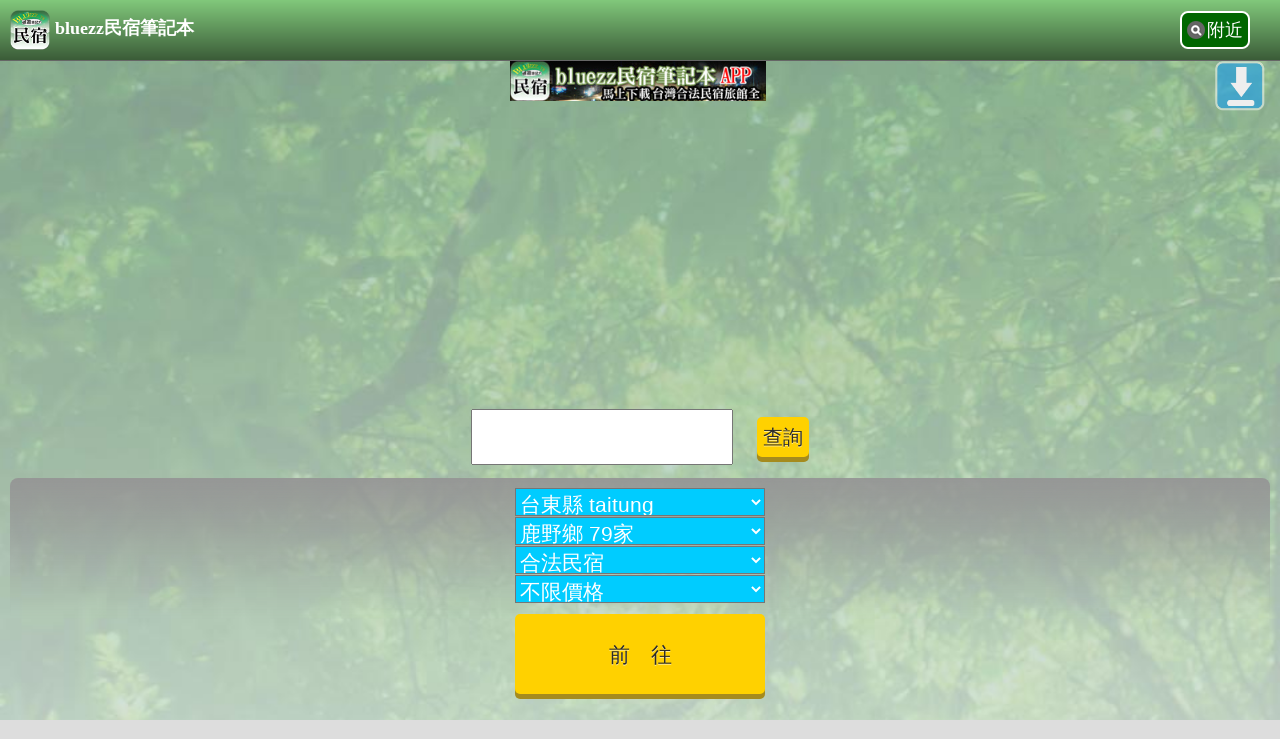

--- FILE ---
content_type: text/html; charset=UTF-8
request_url: https://store.bluezz.tw/c.php?id=7190
body_size: 6233
content:
<!DOCTYPE html>
<head>
<title>薇妮民宿-台東‧合法鹿野鄉民宿 - bluezz民宿筆記本</title>
<link rel="Canonical" href="https://store.bluezz.tw/c.php?id=7190" /><link rel="alternate" href="android-app://m.store.bluezz.tw/https/store.bluezz.tw/c.php?id=7190" /><meta http-equiv="Content-Language" content="zh-tw">
<meta http-equiv="Content-Type" content="text/html; charset=utf-8" />
<link rel="shortcut icon" href="https://store.bluezz.tw/favicon.ico">
<meta name="description" content="薇妮民宿 886-932-345997 臺東縣鹿野鄉龍田村光榮路590號 參考房價:2500~3000" />

<meta property="og:title" content="薇妮民宿-台東‧合法鹿野鄉民宿"><meta property="og:url" content="https://store.bluezz.tw/c.php?id=7190"><meta property="bluezz:x" content="121.106379"><meta property="bluezz:y" content="22.904305">
<script>var it;if(navigator.userAgent.match(/AndroidApp/i) != null){it="AndroidApp";}</script>
<script type="text/javascript" src="https://img.bluezz.tw/js/jquery.min.js"></script>
<script async type="text/javascript" src="https://img.bluezz.tw/m_store/mobile.js"></script>
<link async type="text/css" rel="stylesheet" media="screen" href="https://img.bluezz.tw/m_store/style.css">
<link async rel="stylesheet" type="text/css" href="//img.bluezz.tw/css/rank.css" />
<script async src="//img.bluezz.tw/js/rank.js"></script>
<script>
function get_app_ver(){
	var app_ver;
	try{
		app_ver = window.web_tools.get_app_ver();
	}catch(e){
		app_ver="";
	}
	return app_ver;
}
</script>
<!-- Global site tag (gtag.js) - Google Analytics -->
<script async src="https://www.googletagmanager.com/gtag/js?id=UA-1822862-55"></script>
<script>
  window.dataLayer = window.dataLayer || [];
  function gtag(){dataLayer.push(arguments);}
  gtag('js', new Date());

  gtag('config', 'UA-1822862-55');
</script><meta http-equiv="Content-Type" content="text/html; charset=utf-8" /><link type="text/css" rel="stylesheet" href="css_c.css"><!-- /google_ad_auto -->
<script async src="//pagead2.googlesyndication.com/pagead/js/adsbygoogle.js"></script>
<script>
	if(it != "AndroidApp" && it !="iosApp"){
     	(adsbygoogle = window.adsbygoogle || []).push({
          google_ad_client: "ca-pub-8868013038106852",
          enable_page_level_ads: true
     	});
 	}
</script>

<script>
if(navigator.userAgent.match(/AndroidApp/i) != null){
	$(document).ready(function(){
		$(".ad").hide();
		$(".ad2").hide();
	});
}
</script>

</head>
<body>
<div id="progress">Loading...</div>


<div id="top">
	<h1>
		<a href="/"><img src="https://img.bluezz.tw/m/store_logo.png" align="absmiddle">bluezz民宿筆記本</a></h1>
	<a onClick="try{ window.web_tools.callNear();}catch(e){document.location.href='/s.php';}" id="search_near">附近</a>
	
	<center><a href="https://play.google.com/store/apps/details?id=m.store.bluezz.tw&referrer=utm_source%3Dm.store.bluezz.tw"><img src="https://img.bluezz.tw/adver/store_320_50.jpg" /></a></center>
</div>
	
<script>
if(get_app_ver()){
	$("#top").hide();
}
</script>




<center>
<form action="s.php" onSubmit="return search_check();">
<input type="hidden" name="x" value="121.106379" />
<input type="hidden" name="y" value="22.904305" />
<input type="hidden" name="load_xy" value="1" />
<table><tr><td>
<input type="text" name="q" id="q" value="" style="width:90%; height:50px; font-size:16pt"/>
</td>
<td>
<input type="submit" value="查詢"/>
</td>
</tr>
</table>
</form>
<style>
input[type="submit"] {
    height: 40px;
    background: #FFD100;
    border-radius: 5px;
    box-shadow: 0 5px 0 #A58B1E;
    border: none;
    font-size: 20px;
    color: #2b2b2b;
    cursor: pointer;
    position: relative;
    text-shadow: 0 1px 0 rgba(255, 255, 255, 0.6);
}

input[type="submit"]:active, input[type="submit"]:focus {
    box-shadow: 0 3px 0 #A58B1E;
    top: 2px;
    outline: none;
}
</style>
<link async rel="stylesheet" type="text/css" href="https://img.bluezz.tw/js/jquery.autocomplete.css" />
<script type="text/javascript" src="https://img.bluezz.tw/js/jquery.autocomplete.min.js"></script> 

<script>
$("#q").autocomplete("autocomplete.php");
</script>

</center>	


		 <script>
	$(document).ready(function(){
		$("#search_bar").load("/search_bar.php?city=taitung&town=luye&tp=1&this_page=c.php");
	});
	</script>


	<div id="search_bar">
		<img src=https://img.bluezz.tw/ajax-loader.gif>分類查詢載入中...
	</div>
	


<div id="app_bar_msg"></div>
	<div id="content">
	<style>
	#back-to-bottom{position:fixed;top:60px;right:15px;}
	#back-to-bottom a{background:url(//img.bluezz.tw/m/back_to_bottom_1.png) 0px 0px no-repeat;background-size:100% auto;display:block;width:51px;height:51px;-moz-transition:background 1s;-webkit-transition:background 1s;-o-transition:background 1s}
	#back-to-bottom a:hover{ background-position:0px -80px}
</style>
<script>
	$(document).ready(function(){
		  $("#back-to-bottom").click(function () {
		  $('body,html').animate({ scrollTop: $(document).height() }, 1000);
		  return false;
	  });
	});
</script>

<script>
if( $(window).width() < 600 ){ 
	$("#search_bar").hide();
}

function open_search_bar(){
$("#search_bar").slideDown(500);
$("#s_close").show();
$("#s_open").hide();
}
function close_search_bar(){
$("#search_bar").slideUp(500);
$("#s_open").show();
$("#s_close").hide();
}


	$(document).ready(function(){
		$("#error_report_c_in").load("error_report_c_in.php?store_id=7190&subject=%E8%96%87%E5%A6%AE%E6%B0%91%E5%AE%BF");
	});


</script>


<center><div class="div_btn">
<a id="s_open" href="#" onclick="open_search_bar()">開分類查詢</a>
<a style="display:none" id="s_close" href="#" onclick="close_search_bar()">關分類查詢</a>
</div></center>



<div class="ad">
<script async src="//pagead2.googlesyndication.com/pagead/js/adsbygoogle.js"></script>
<!-- m.store_320x100 -->
<ins class="adsbygoogle"
     style="display:inline-block;width:320px;height:100px"
     data-ad-client="ca-pub-8868013038106852"
     data-ad-slot="2715076807"></ins>
<script>
(adsbygoogle = window.adsbygoogle || []).push({});
</script>
</div>


<div id="store_content">

<h2>薇妮民宿</h2>

<center>


<div id="error_report_c_in"></div>
﻿<script>
function setFavorite(subject,url,pic_url,x,y){
	try{
		window.web_tools.setFavorite_v2(subject,url,pic_url,x,y);
	}catch(e){
		window.web_tools.setFavorite(subject,url,pic_url);
	}
}

function get_maps(id){

	//若是在bluezz app 中開啟
	if(navigator.userAgent.match(/bluezz/i) != null){
		if(navigator.userAgent.match(/AndroidApp/i) != null){
			get_maps_store(id);
			return ;
		}
	}


	try{
		window.web_tools.get_maps(id);
	}catch(e){
		$("#app_bar_msg").html("<font color=red>錯誤!請檢查是否已安裝最新版本APP</font><p>(<a href=https://play.google.com/store/apps/details?id=m.store.bluezz.tw>前往檢查</a>)</p>");
	}
	
}

function get_maps_store(id){
	try{
		window.web_tools.get_maps_store(id);
	}catch(e){
		$("#app_bar_msg").html("<font color=red>錯誤!請檢查是否已安裝最新版本APP</font><p>(<a href=https://play.google.com/store/apps/details?id=tw.bluezz.m>前往檢查</a>)</p>");
	}
	
}


function goStreet(x,y,subject){

 //document.location.href='https://maps.google.com/maps?q=&layer=c&cbll='+ y +','+ x +'&cbp=12,270'
	try{
		window.web_tools.goStreet(x,y,subject);
	}catch(e){
		$("#app_bar_msg").html("<font color=red>錯誤!請檢查是否已安裝最新版本APP</font><p>(<a href=https://play.google.com/store/apps/details?id=tw.store.bluezz.m>前往檢查</a>)</p>");
	}

	
}

</script>



<div id="tools_bar" style="display:none">


		<div>
			<a onclick="try{ window.web_tools.callTel('0932-345997');}catch(e){}"><img src="https://img.bluezz.tw/m/phone_icon_48.png" /></a>
		<p>撥打電話</p>
	</div>
	
		<div>
				<div><a onclick="get_maps('7190')"><img src='https://img.bluezz.tw/m/google_map_48.png'></a>
			<p>地圖顯示</p></div>
			<div><a onclick="try{window.web_tools.callMaps('121.106379','22.904305')}catch(e){document.location.href='https://maps.google.com.tw/?q=22.904305,121.106379'}"><img src='https://img.bluezz.tw/m/google_map_n_48.png'></a><p>地圖導航</p></div>
			
						<div><a onclick="goStreet('121.106379','22.904305','薇妮民宿-台東‧合法鹿野鄉民宿')"><img src='https://img.bluezz.tw/m/google_street_48.png'></a>
			<p>街景</p></div>
						
		
		</div>

	<div><a onclick="setFavorite('薇妮民宿-台東‧合法鹿野鄉民宿','https://store.bluezz.tw/c.php?id=7190','',121.106379,22.904305)"><img src='https://img.bluezz.tw/m/heart_set_48.png'></a><p>加入收藏</p></div>
	<div><a onclick="try{window.web_tools.setShare('薇妮民宿-台東‧合法鹿野鄉民宿','https://store.bluezz.tw/c.php?id=7190')}catch(e){}"><img src='https://img.bluezz.tw/m/share_48.png'></a><p>分享住宿</p></div>

</div><div id="tools_bar_msg"></div>
<script>
	//$("#tools_bar_msg").html(navigator.userAgent);
</script>
<script>
if(get_app_ver()){
	$("#tools_bar").show();
}
</script></center>
<div style="clear:both">


<div class='rank_area'>4.4 <img class='star_pic' src='//img.bluezz.tw/star_48.png'><img class='star_pic' src='//img.bluezz.tw/star_48.png'><img class='star_pic' src='//img.bluezz.tw/star_48.png'><img class='star_pic' src='//img.bluezz.tw/star_48.png'><img class='star_pic' src='//img.bluezz.tw/star_half_48.png'> <a href='javascript:void(0)' onClick='show_rank_content("rec_error");'>(看評論)</a><div id='rank_content'></div></div>



<ul id="store_turbo">
<li><img src="https://img.bluezz.tw/tel.gif" align="absmiddle" alt="電話"><a style="display:inline; padding:0px;text-decoration:underline" href="tel:0932-345997">0932-345997</a></li>
<li><img src="https://img.bluezz.tw/fax.gif" align="absmiddle" alt="傳真">886-89-551797</li>　

<li><img src="https://img.bluezz.tw/house.gif" align="absmiddle" alt="地址"><a href="https://maps.google.com.tw/?q=%E8%87%BA%E6%9D%B1%E7%B8%A3%E9%B9%BF%E9%87%8E%E9%84%89%E9%BE%8D%E7%94%B0%E6%9D%91%E5%85%89%E6%A6%AE%E8%B7%AF590%E8%99%9F" style="text-decoration:underline">臺東縣鹿野鄉龍田村光榮路590號</a></li>
</li>
<li><img src='https://img.bluezz.tw/green.gif' align='absmiddle'>房間數：4間</li><li><img src='https://img.bluezz.tw/green.gif' align='absmiddle'>參考房價：NT$ 2500～3000</li><li><p style="color:#FF0000;">※房價僅供參考，實際房價以店家為準※</p></li>
<li><img src='https://img.bluezz.tw/green.gif' align='absmiddle'>E-Mail：<a href=mailto:nature.enjoy@msa.hinet.net>點我寄信</a></li><li><img src='https://img.bluezz.tw/green.gif' align='absmiddle'>官網：<a href=http://www.love-taitung.com/winnie/ target=_blank ref=nofollow>點我進入</a></li></ul>
</div>
<div id="store_type">
<img src=https://www.bluezz.tw/ip_counter/counter_img.php?sys_name=store&sys_id=7190>
<p>合法民宿</p>
<img src="https://img.bluezz.tw/minsu.gif" alt="合法民宿‧薇妮民宿" align="absmiddle"><br />

<p>專用標識編號：428</p>
</div>


<div class="ad">
<script async src="//pagead2.googlesyndication.com/pagead/js/adsbygoogle.js"></script>
<!-- m.store_320x100 -->
<ins class="adsbygoogle"
     style="display:inline-block;width:320px;height:100px"
     data-ad-client="ca-pub-8868013038106852"
     data-ad-slot="2715076807"></ins>
<script>
(adsbygoogle = window.adsbygoogle || []).push({});
</script>
</div>
	<div id="store_memo">
	民宿主人以為旅人打造一處溫馨的家的心情，規劃了這處民宿，以親切、和藹的態度接待每一位入住的旅人，體貼住客的需求，民宿內有全戶過濾系統，讓住客從盥洗到飲用水都能享受到純淨的水質。薇妮民宿位於交通要道旁，附近有自行車觀光專用道、觀賞蝴蝶坊、鹿野高台飛行傘，等觀光景點，離鹿鳴溫泉只有5分鐘車程。如果時間夠，還 可以規畫二天一夜山海戀行程，體會依山傍海的台東美景，拜訪「會走路的榕樹群」、感受一下利吉惡地小黃山的壯碩美景，及惡地芭樂的甘甜，穿過山峰，就是小野柳的海岸風景，再品嚐杉原小米麻糬的Q軟。讓你在台東留下最美的回憶。	
<center>

<img class=blog_pic src=https://taiwan.taiwanstay.net.tw/twpic/60489.jpg?v=20260106 alt=快樂三人房><br><b>快樂三人房</b><br><br><br><img class=blog_pic src=https://taiwan.taiwanstay.net.tw/twpic/60490.jpg?v=20260106 alt=自在二人房><br><b>自在二人房</b><br><br><br><img class=blog_pic src=https://taiwan.taiwanstay.net.tw/twpic/60491.jpg?v=20260106 alt=喜悅雙人房><br><b>喜悅雙人房</b><br><br><br><img class=blog_pic src=https://taiwan.taiwanstay.net.tw/twpic/60492.JPG?v=20260106 alt=幸褔四人房><br><b>幸褔四人房</b><br><br><br>
</center>
	</div>




<div id="google_img_memo">
【<a href=https://www.google.com/m/search?q=%E5%8F%B0%E6%9D%B1%E7%B8%A3+%E8%96%87%E5%A6%AE%E6%B0%91%E5%AE%BF&site=images&prmd=imvns&source=lnms&tbm=isch&sa=X>更多google相關圖片</a>】
<div class="line"></div>

</div>

<div class="ad2">
	<script async src="//pagead2.googlesyndication.com/pagead/js/adsbygoogle.js"></script>
	<!-- m.store_�^���� -->
	<ins class="adsbygoogle"
		 style="display:block"
		 data-ad-client="ca-pub-8868013038106852"
		 data-ad-slot="3028054807"
		 data-ad-format="auto"></ins>
	<script>
	(adsbygoogle = window.adsbygoogle || []).push({});
	</script>
</div>


<ul>
<li><a href=https://www.google.com/m/search?q=%E8%96%87%E5%A6%AE%E6%B0%91%E5%AE%BF>【薇妮民宿 相關網站】</a></li>
<li><a href=https://maps.google.com.tw/maps?f=q&hl=zh-TW&geocode=&q=%E8%87%BA%E6%9D%B1%E7%B8%A3%E9%B9%BF%E9%87%8E%E9%84%89%E9%BE%8D%E7%94%B0%E6%9D%91%E5%85%89%E6%A6%AE%E8%B7%AF590%E8%99%9F>【薇妮民宿 地圖位置】</a></li>

</ul>

</div><br />
<script>
flag=true;
$(document).ready(function(){
 	$(window).scroll(function () {
        var scrollVal = $(this).scrollTop();
		var this_top = scrollVal + $(window).height();
		var tmp_top = $("#near_agoda_ex").offset().top;
		if(this_top >= (tmp_top - 500)){
			if(flag){
				$("#near_agoda_ex").load("near_agoda_ex.php?id=7190&x=121.106379&y=22.904305");			
				
				$("#near_food_ex").load("near_food_ex.php?id=s7190&x=121.106379&y=22.904305");
							flag=false;
			}
		}
    });
	
});
</script>

<div id=near>
	<div id="near_ex">
<ul>
<h3><img src="https://img.bluezz.tw/r3.gif" align="absmiddle" /><a href="/hotel/?id=s7190">薇妮民宿 附近住宿</a></h3><li  class='double_line'><a href=c.php?id=8884><div class='li_subject'>春語民宿</div><div>(3000 ~ 5000) 162公尺</div><div>臺東縣鹿野鄉龍田村南一路338號</div></a></li><li ><a href=c.php?id=4705><div class='li_subject'>厚生民宿</div><div>(2800 ~ 4200) 433公尺</div><div>臺東縣鹿野鄉龍田村南二路608號2樓</div></a></li><li  class='double_line'><img class=pic_h36 src=https://p-store.bluezz.tw/h36_4704_0_6991.jpg /><a href=c.php?id=4704><div class='li_subject'>萬曄蝶坊民宿</div><div>(1800 ~ 3200) 644公尺</div><div>臺東縣鹿野鄉龍田村光榮路620號</div></a></li></ul>
<!-- 0.0170 -->	</div>
	<div id="near_agoda_ex">
	</div>
	<div id="near_scenic_ex" class="general">
<h3><img src="//img.bluezz.tw/r3.gif" align="absmiddle" /><a href="https://store.bluezz.tw/scenic/?id=s7190">薇妮民宿 附近景點</a></h3><ul><li><a href=https://data.bluezz.tw/c.php?id=39476><div class='li_subject'>鹿野龍田自行車道</div><div>957公尺</div><div></div></a></li><li><a href=https://data.bluezz.tw/c.php?id=39475><div class='li_subject'>崑慈堂</div><div>1.44公里</div><div></div></a></li><li><a href=https://data.bluezz.tw/c.php?id=48788><div class='li_subject'>鹿野崑慈堂及鹿野神社</div><div>1.45公里</div><div></div></a></li></ul>
	</div>
	
	<div id="near_food_ex" class="general">
		<img src=https://img.bluezz.tw/loading.gif>資料讀取中...
	</div>
</div>






<style>
.pic_s{
	height:48px;vertical-align:middle;margin:5px 0 0 2px;
	-webkit-mask-box-image: url(//img.bluezz.tw/m/pic_mask_s.png);
	margin:0 10px 0 0;
	float:left;
}


</style>

	</div>

</div>
<div id="back-to-top"><a href="#top"></a></div>
<div id="back-to-bottom"><a href="#bottom"></a></div>
<div id="footer">
<a href=https://store.bluezz.tw/>bluezz民宿筆記本</a> ,本網使用政府開放資料,由bluezz旅遊筆記本建置 <a target=_blank href=https://data.gov.tw/licenses>授權條款</a>
</div><img src=https://www.bluezz.tw/ip_counter/counter_img.php?sys_name=blog&sys_id=71>
<div style=" height:3em"></div><div id="test"></div>
</body>
</html>
<!--172.234.92.71-->

--- FILE ---
content_type: text/html; charset=UTF-8
request_url: https://store.bluezz.tw/search_bar.php?city=taitung&town=luye&tp=1&this_page=c.php
body_size: 1407
content:


<script async language=javascript src="https://img.bluezz.tw/js/check.js"></script>
<script language=javascript> 
<!--
function check(){
	var thisForm = document.frm_bluezz;
	var alertStr = check_select (thisForm.city,"縣　市");
		
	if( alertStr != '' ) {
		try{
			window.web_tools.callAlert(alertStr);
		}catch(e){
			alert( alertStr );
		}
		return false;
	}
return true;
}
//--->
</script>

<script async src="https://img.bluezz.tw/js/ajax_zz.js" type="text/javascript" charset="utf-8"></script>
<script>
/*----- ajax 取得城市 ----- */
function get_town(L3_city){
	ajax_url ='get_town.php';
	ajax_data='&L3_city='+ L3_city;
	var flag= sendRequest(AjaxResult,ajax_data,"POST",ajax_url,true);
	function AjaxResult(oj){
		town.innerHTML = oj.responseText;
	}
}
</script>
<form id="frm_bluezz" name="frm_bluezz" action="d.php" onSubmit="return check();">
<select name='city' onChange='get_town(this.options[this.selectedIndex].value)'>	<option value=''>請選擇縣</option><option value='taipei'>台北市 taipei</option><option value='newtaipei'>新北市 newtaipei</option><option value='keelung'>基隆市 keelung</option><option value='taoyuan'>桃園市 taoyuan</option><option value='hsinchu'>新竹縣市 hsinchu</option><option value='yilan'>宜蘭縣 yilan</option><option value='miaoli'>苗栗縣 miaoli</option><option value='taichung'>台中市 taichung</option><option value='changhua'>彰化縣 changhua</option><option value='nantou'>南投縣 nantou</option><option value='chiayi'>嘉義縣市 chiayi</option><option value='yunlin'>雲林縣 yunlin</option><option value='tainan'>台南市 tainan</option><option value='kaohsiung'>高雄市 kaohsiung</option><option value='penghu'>澎湖縣 penghu</option><option value='pingtung'>屏東縣 pingtung</option><option value='taitung' selected>台東縣 taitung</option><option value='hualien'>花蓮縣 hualien</option><option value='kinmen'>金門縣 kinmen</option><option value='matsu'>連江縣 matsu</option></select><br><span id='town'>
<select name=town>	<option value=''>全部鄉鎮</option>	<option value='taitung'>台東市 820家</option>	<option value='beinan'>卑南鄉 107家</option>	<option value='lyudao'>綠島鄉 100家</option>	<option value='chihshang'>池上鄉 95家</option>	<option value='lanyu'>蘭嶼鄉 91家</option>	<option value='donghe'>東河鄉 80家</option>	<option value='luye' selected>鹿野鄉 79家</option>	<option value='chenggong'>成功鎮 77家</option>	<option value='guanshan'>關山鎮 71家</option>	<option value='changbin'>長濱鄉 58家</option>	<option value='taimali'>太麻里鄉 42家</option>	<option value='dawu'>大武鄉 11家</option>	<option value='jinfong'>金峰鄉 10家</option>	<option value='haiduan'>海端鄉 9家</option>	<option value='daren'>達仁鄉 8家</option>	<option value='yanping'>延平鄉 7家</option></select></span><br>
<select name='tp'><option value="0">全部</option><option value="1"  selected>合法民宿</option><option value="2">合法旅館</option><option value="3">觀光旅館</option></select><br>

<select name='p'><option  value=''>不限價格</option><option value=1000>NT$1000以下</option><option value=2000>NT$2000元</option><option value=3000>NT$3000元</option><option value=4000>NT$4000元</option><option value=5000>NT$5000元</option><option value=6000>NT$6000元</option><option value=7000>NT$7000元</option><option value=8000>NT$8000元</option><option value=9000>NT$9000元</option><option value=10000>NT$10000以上</option></select><br>
<input type="submit"value="前　往">
</form>

--- FILE ---
content_type: text/html; charset=UTF-8
request_url: https://store.bluezz.tw/error_report_c_in.php?store_id=7190&subject=%E8%96%87%E5%A6%AE%E6%B0%91%E5%AE%BF
body_size: 1109
content:
<input id="btn_error_report" type="button" value='錯誤回報'/>
<div id="error_report" style="text-align:left">
<input type="hidden" id="error_report_id" value=""  />
<input type="hidden" id="error_report_store_id" value="7190"  />
<input type="hidden" id="error_report_subject" value="薇妮民宿"  />
<input type="button" value="回報送出" onclick="error_treat()" />
<li><input id="error_report_c1" type="checkbox" name="error_value[]" value="位置座標或地址錯誤" /><label onclick="up_checkbox('error_report_c1')">位置座標或地址錯誤</label></li>
<li><input id="error_report_c2" type="checkbox" name="error_value[]" value="已歇業、關閉或過期" /><label onclick="up_checkbox('error_report_c2')">已歇業、關閉或過期</label></li>
<li><input id="error_report_c3" type="checkbox" name="error_value[]" value="電話錯誤或無人接聽" /><label onclick="up_checkbox('error_report_c3')">電話錯誤或無人接聽</label></li>
<li><input id="error_report_c4" type="checkbox" name="error_value[]" value="價格錯誤" /><label onclick="up_checkbox('error_report_c4')">價格錯誤</label></li>
<li><input id="error_report_c5" type="checkbox" name="error_value[]" value="建議關閉資料" /><label onclick="up_checkbox('error_report_c5')">建議關閉資料</label></li>
<li><input id="error_report_c6" type="checkbox" name="error_value[]" value="google評論不同家" /><label onclick="up_checkbox('error_report_c6')">google評論不同家</label></li>
<li><input id="error_report_c7" type="checkbox" name="error_value[]" value="其他錯誤" /><label onclick="up_checkbox('error_report_c7')">其他錯誤</label></li>

尚無人回報錯誤

</div>



<style>
#btn_error_report{margin: 0 0 10px 0}
#error_report{display:none}
#error_report li{list-style-type:none}
</style>
<script>
$(document).ready(function(){
	$( "#btn_error_report" ).click(function() {
		if(  $('#error_report').is(':hidden') ){
			$("#error_report").slideDown();
		}else{
			$("#error_report").slideToggle(1000);
		}
	  
	});
});

function up_checkbox(chk_name){
	if($("#"+ chk_name).attr('checked')){
		$("#"+ chk_name).removeAttr('checked');
	}else{
		$("#"+ chk_name).attr("checked",true);
	}
}

function error_treat(){
	var str='';
	$(":checkbox[name='error_value[]'][checked]").each(function () {
		str +=$(this).val() +"\n";
	 });
	 if(str ==""){
	 	callAlert("您尚未勾選");
	 }else{
	 	  $.ajax({
		  url: "error_report_treat.php" ,
		  type: "post",
		  data:{id:$("#error_report_id").val(),store_id:$("#error_report_store_id").val(),subject:$("#error_report_subject").val() 
		  	,uid:""
		  	,msg:str
		  },
		  dataType: "text",
		  success: function(Jdata) {
			//$("#msg").html(Jdata);
			callAlert(Jdata);
			$("#error_report").slideToggle(1000);
		  },
		   
		  error:function(xhr, ajaxOptions, thrownError){ 
			 callAlert(xhr.status +"\n"+ thrownError); 
			}
		});

	 }
}

//警告視窗,可用於APP
function callAlert(str){
	try{ 
		window.web_tools.callAlert(str);
	}catch(e){
		alert(str);
	}
	
}
</script>

--- FILE ---
content_type: text/html; charset=utf-8
request_url: https://www.google.com/recaptcha/api2/aframe
body_size: 265
content:
<!DOCTYPE HTML><html><head><meta http-equiv="content-type" content="text/html; charset=UTF-8"></head><body><script nonce="c6IIw96UdIYEYpy3lPhIig">/** Anti-fraud and anti-abuse applications only. See google.com/recaptcha */ try{var clients={'sodar':'https://pagead2.googlesyndication.com/pagead/sodar?'};window.addEventListener("message",function(a){try{if(a.source===window.parent){var b=JSON.parse(a.data);var c=clients[b['id']];if(c){var d=document.createElement('img');d.src=c+b['params']+'&rc='+(localStorage.getItem("rc::a")?sessionStorage.getItem("rc::b"):"");window.document.body.appendChild(d);sessionStorage.setItem("rc::e",parseInt(sessionStorage.getItem("rc::e")||0)+1);localStorage.setItem("rc::h",'1769010056494');}}}catch(b){}});window.parent.postMessage("_grecaptcha_ready", "*");}catch(b){}</script></body></html>

--- FILE ---
content_type: application/javascript
request_url: https://img.bluezz.tw/js/ajax_zz.js?_=1769010054604
body_size: 7314
content:
// ABOUT
// ==============================================================================
// ajax_zz ver:0.1
// made by zenon blue,December 2006
// http://www.bluezz.com.tw/mybook/content.php?id=458
// service@bluezz.com.tw
// Copyright 2006 by bluezz

// Modify from :
// AUTHER      :  Toshirou Takahashi http://jsgt.org/mt/01/
// SUPPORT URL :  http://jsgt.org/mt/archives/01/000409.html
//===============================================================================

////
// 判斷可執行的瀏覽器
//
// @sample        if(chkAjaBrowser()){ location.href='nonajax.htm' }
// @sample        oj = new chkAjaBrowser();if(oj.bw.safari){ /* Safari code */ }
// @return        只有在可執行的瀏覽器會傳回true  true|false
//
//  Enable list (v038現在)
//   WinIE 5.5+ 
//   Konqueror 3.3+
//   AppleWebKit系(Safari,OmniWeb,Shiira) 124+ 
//   Mozilla系(Firefox,Netscape,Galeon,Epiphany,K-Meleon,Sylera) 20011128+ 
//   Opera 8+ 
//
function chkAjaBrowser()
{
	var a,ua = navigator.userAgent;
	this.bw= { 
	  safari    : ((a=ua.split('AppleWebKit/')[1])?a.split('(')[0]:0)>=124 ,
	  konqueror : ((a=ua.split('Konqueror/')[1])?a.split(';')[0]:0)>=3.3 ,
	  mozes     : ((a=ua.split('Gecko/')[1])?a.split(" ")[0]:0) >= 20011128 ,
	  opera     : (!!window.opera) && ((typeof XMLHttpRequest)=='function') ,
	  msie      : (!!window.ActiveXObject)?(!!createHttpRequest()):false 
	}
	return (this.bw.safari||this.bw.konqueror||this.bw.mozes||this.bw.opera||this.bw.msie)
}

////
// 建立XMLHttpRequest物件
//
// @sample        oj = createHttpRequest()
// @return        XMLHttpRequest物件(實體)
//
function createHttpRequest()
{
	if(window.XMLHttpRequest){
		 // for Win Mac Linux m1,f1,o8 Mac s1 Linux k3 & Win e7
		return new XMLHttpRequest() ;
	} else if(window.ActiveXObject){
		 // for Win e4,e5,e6用
		try {
			return new ActiveXObject("Msxml2.XMLHTTP") ;
		} catch (e) {
			try {
				return new ActiveXObject("Microsoft.XMLHTTP") ;
			} catch (e2) {
				return null ;
			}
		}
	} else  {
		return null ;
	}
}

////
// 收發訊函式
//
// @sample                 sendRequest(onloaded,'&prog=1','POST','./about2.php',true,true)
// @sample                 sendRequest(onloaded,{name:taro,id:123,sel:1},','POST','./about3.php',true,true)
// @sample                 sendRequest({onload:loaded,onbeforsetheader:sethead},'',','POST','./about3.php',true,true)
// @param {string} callback 收到訊息時要執行的函式名（回呼函式）
// @param {object} callback 收到訊息時要執行的函式名與設定表頭的函式名 {onload:函式名,onbeforsetheader:函式名} 
// @param {array}  callback 收到訊息時要執行的函式名與設定表頭的函式名 ary["onload"]=函式名;ary["onbeforsetheader"]=函式名
// @see                    http://jsgt.org/ajax/ref/head_test/header/Range/004/sample.htm
// @param {string} data	   要傳送的資料 string形式: (&名稱1=值1&名稱2=值2...)
// @param {object} data	   要傳送的資料 object形式: {名稱1:值1,名稱2:值2,...}
// @param {array}  data	   要傳送的資料 array(雜湊陣列)形式: ary["名稱1"]=值1;ary["名稱2"]=值2
// @param method           "POST" or "GET"
// @param url              要請求之URL
// @param async	         true:非同步 / false:同步
// @param sload	         強制載入 true:強制 / 省略或false:預設值
// @param user	            認證頁面用使用者名稱
// @param password         認證頁面用密碼
//
function sendRequest(callback,data,method,url,async,sload,user,password)
{
	sendRequest.prototype.README	 = {
		url		: "http://jsgt.org/mt/archives/01/000409.html",
		name	: "sendRequest", 
		version	: 0.50, 
		license	: "Public Domain",
		author	: "Toshiro Takahashi http://jsgt.org/mt/01/",memo:""}

	// 建立XMLHttpRequest物件
	var oj = createHttpRequest();
	if( oj == null ) return null;
	
	// 設定強制載入
	var sload = (!!sendRequest.arguments[5])?sload:false;
	if(sload || method.toUpperCase() == 'GET')url += "?";
	if(sload)url=url+"t="+(new Date()).getTime();
	
	// 瀏覽器設定
	var bwoj = new chkAjaBrowser();
	var opera	  = bwoj.bw.opera;
	var safari	  = bwoj.bw.safari;
	var konqueror = bwoj.bw.konqueror;
	var mozes	  = bwoj.bw.mozes ;
			
	// 分解 callback
	// {onload:xxxx,onbeforsetheader:xxx}
	if(typeof callback=='object'){
		var callback_onload = callback.onload
		var callback_onbeforsetheader = callback.onbeforsetheader
	} else {
		var callback_onload = callback;
		var callback_onbeforsetheader = null;
	}

	// 收訊處理
	// opera會有onreadystatechange重複發生錯誤，改用onload較安全
	// Moz,FireFox在oj.readyState==3也能讀取資料，故採onload也比較安全
	// Win ie下onload不能跑
	// Konqueror的onload不太穩
	// 參考http://jsgt.org/ajax/ref/test/response/responsetext/try1.php
	if(opera || safari || mozes){
		oj.onload = function () { callback_onload(oj); }
	} else {
	
		oj.onreadystatechange =function () 
		{
			if ( oj.readyState == 4 ){
				//alert(oj.status+"--"+oj.getAllResponseHeaders());
				callback_onload(oj);
			}
		}
	}

	// URL編碼
	data = uriEncode(data,url)
	if(method.toUpperCase() == 'GET') {
		url += data
	}
	
	// open 方法
	oj.open(method,url,async,user,password);

	
	// 用來自訂請求表頭的回呼函式
	// 使用時，請在呼叫端HTML裡定義window物件底下的全域函式setHeaders
	// 並在該函式裡設定setRequestHeader()
	// @sample function setHeaders(oj){oj.setRequestHeader('Content-Type',contentTypeUrlenc)}
	//
	if(!!callback_onbeforsetheader)callback_onbeforsetheader(oj)

	// 設定表頭為 application/x-www-form-urlencoded
	setEncHeader(oj)
	
	// 偵錯用
	//alert("////jslb_ajaxxx.js//// \n data:"+data+" \n method:"+method+" \n url:"+url+" \n async:"+async);
	
	// send 方法
	oj.send(data);

	// 設定URI編碼表頭
	function setEncHeader(oj){

		// 將表頭設定為application/x-www-form-urlencoded
		// @see  http://www.asahi-net.or.jp/~sd5a-ucd/rec-html401j/interact/forms.html#h-17.13.3
		// @see  #h-17.3
		//   ( enctype 的預設值是 "application/x-www-form-urlencoded")
		//   根據 h-17.3，不管是POST/GET都要設定
		//   若想要在POST傳送"multipart/form-data"資料時請自行改寫這個函式
		//
		//  這個函式在Win Opera8.0無法正常執行，故獨立處理(8.01則OK)
		var contentTypeUrlenc = 'application/x-www-form-urlencoded; charset=UTF-8';
		if(!window.opera){
			oj.setRequestHeader('Content-Type',contentTypeUrlenc);
		} else {
			if((typeof oj.setRequestHeader) == 'function')
				oj.setRequestHeader('Content-Type',contentTypeUrlenc);
		}	
		return oj
	}

	// URI編碼
	// 引數data可以string或object的形式傳遞
	function uriEncode(data,url){
		var encdata =(url.indexOf('?')==-1)?'?dmy':'';
		if(typeof data=='object'){
			for(var i in data)
				encdata+='&'+encodeURIComponent(i)+'='+encodeURIComponent(data[i]);
		} else if(typeof data=='string'){
			if(data=="")return "";
			// 先分解&與=再encode
			var encdata = '';
			var datas = data.split('&');
			for(i=1;i<datas.length;i++)
			{
				var dataq = datas[i].split('=');
				encdata += '&'+encodeURIComponent(dataq[0])+'='+encodeURIComponent(dataq[1]);
			}
		} 
		return encdata;
	}

	return oj
}